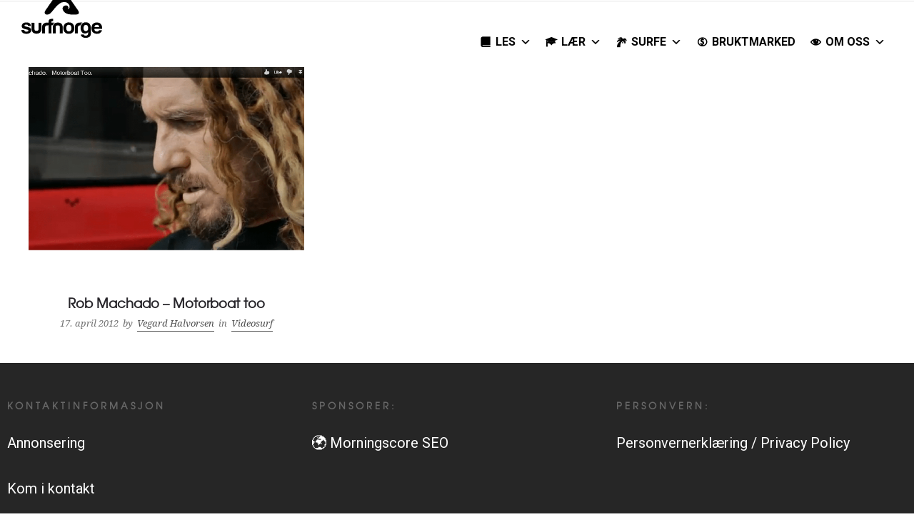

--- FILE ---
content_type: text/css
request_url: https://surf-norge.no/wp-content/uploads/useanyfont/uaf.css?ver=1764312666
body_size: -230
content:
				@font-face {
					font-family: 'sophillia';
					src: url('/wp-content/uploads/useanyfont/8739Sophillia.woff2') format('woff2'),
						url('/wp-content/uploads/useanyfont/8739Sophillia.woff') format('woff');
					  font-display: auto;
				}

				.sophillia{font-family: 'sophillia' !important;}

		